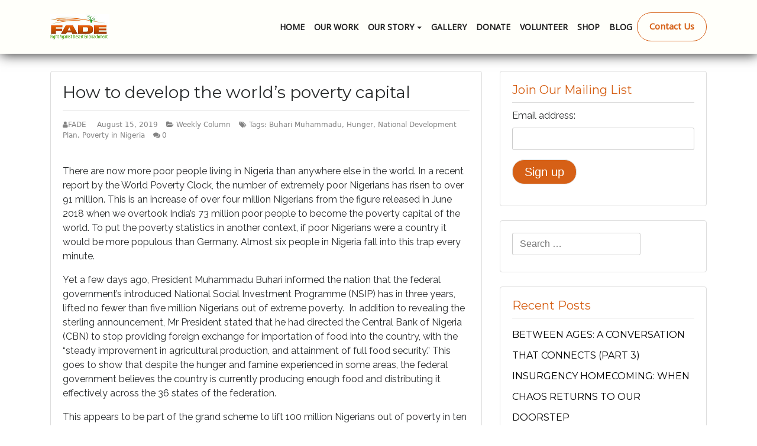

--- FILE ---
content_type: text/html; charset=UTF-8
request_url: https://fadeafrica.org/2019/08/how-to-develop-the-worlds-poverty-capital/
body_size: 15146
content:
<!doctype html>
<html lang="en-GB">
<head>
	<meta charset="UTF-8">
	<meta name="viewport" content="width=device-width, initial-scale=1">
	<meta http-equiv="x-ua-compatible" content="IE=edge" />
	<link rel="profile" href="http://gmpg.org/xfn/11">

	<meta name="description" content="Fight Against Desert Encroachment">

	<meta name="keywords" content=" ">

<!-- Animate CSS -->
<link href="https://fadeafrica.org/wp-content/themes/fadeafrica/assets/css/animate.css" rel="stylesheet">


 <!-- Bootstrap 4 -->
 <link href="https://fadeafrica.org/wp-content/themes/fadeafrica/assets/css/bootstrap.min.css" rel="stylesheet">
       <link href="https://fadeafrica.org/wp-content/themes/fadeafrica/assets/css/tether.min.css" rel="stylesheet">
       
      
  

  <!-- Font Awesome -->
 
  <link rel="stylesheet" href="https://fadeafrica.org/wp-content/themes/fadeafrica/assets/css/font-awesomer/css/font-awesome.min.css">


 <!-- <link rel="stylesheet" href="https://fadeafrica.org/wp-content/themes/fadeafrica/assets/css/font-awesome/fonts-here/css/font-awesome.min.css">
  <script defer src="https://use.fontawesome.com/releases/v5.0.8/js/all.js"></script> -->


		<!-- Google fonts -->
		
		<link href="https://fonts.googleapis.com/css?family=Libre+Franklin|Montserrat+Alternates:300,400|Poppins" rel="stylesheet">
		<link href="https://fonts.googleapis.com/css?family=Cabin|Montserrat|Muli" rel="stylesheet">
		<link href="https://fonts.googleapis.com/css?family=Noto+Sans" rel="stylesheet">
		<link href="https://fonts.googleapis.com/css?family=Quicksand" rel="stylesheet">
		<link href="https://fonts.googleapis.com/css?family=Raleway" rel="stylesheet">

		
       <!-- animate CSS -->
       <link href="https://cdnjs.cloudflare.com/ajax/libs/animate.css/3.5.2/animate.min.css" rel="stylesheet" media="all">
	<title>How to develop the world’s poverty capital &#8211; Fade Africa</title>
<meta name='robots' content='max-image-preview:large' />
<link rel='dns-prefetch' href='//platform-api.sharethis.com' />
<link rel='dns-prefetch' href='//secure.gravatar.com' />
<link rel='dns-prefetch' href='//stats.wp.com' />
<link rel='dns-prefetch' href='//v0.wordpress.com' />
<link rel="alternate" type="application/rss+xml" title="Fade Africa &raquo; Feed" href="https://fadeafrica.org/feed/" />
<link rel="alternate" type="application/rss+xml" title="Fade Africa &raquo; Comments Feed" href="https://fadeafrica.org/comments/feed/" />
<link rel="alternate" type="application/rss+xml" title="Fade Africa &raquo; How to develop the world’s poverty capital Comments Feed" href="https://fadeafrica.org/2019/08/how-to-develop-the-worlds-poverty-capital/feed/" />
<script type="text/javascript">
window._wpemojiSettings = {"baseUrl":"https:\/\/s.w.org\/images\/core\/emoji\/14.0.0\/72x72\/","ext":".png","svgUrl":"https:\/\/s.w.org\/images\/core\/emoji\/14.0.0\/svg\/","svgExt":".svg","source":{"concatemoji":"https:\/\/fadeafrica.org\/wp-includes\/js\/wp-emoji-release.min.js?ver=6.3.7"}};
/*! This file is auto-generated */
!function(i,n){var o,s,e;function c(e){try{var t={supportTests:e,timestamp:(new Date).valueOf()};sessionStorage.setItem(o,JSON.stringify(t))}catch(e){}}function p(e,t,n){e.clearRect(0,0,e.canvas.width,e.canvas.height),e.fillText(t,0,0);var t=new Uint32Array(e.getImageData(0,0,e.canvas.width,e.canvas.height).data),r=(e.clearRect(0,0,e.canvas.width,e.canvas.height),e.fillText(n,0,0),new Uint32Array(e.getImageData(0,0,e.canvas.width,e.canvas.height).data));return t.every(function(e,t){return e===r[t]})}function u(e,t,n){switch(t){case"flag":return n(e,"\ud83c\udff3\ufe0f\u200d\u26a7\ufe0f","\ud83c\udff3\ufe0f\u200b\u26a7\ufe0f")?!1:!n(e,"\ud83c\uddfa\ud83c\uddf3","\ud83c\uddfa\u200b\ud83c\uddf3")&&!n(e,"\ud83c\udff4\udb40\udc67\udb40\udc62\udb40\udc65\udb40\udc6e\udb40\udc67\udb40\udc7f","\ud83c\udff4\u200b\udb40\udc67\u200b\udb40\udc62\u200b\udb40\udc65\u200b\udb40\udc6e\u200b\udb40\udc67\u200b\udb40\udc7f");case"emoji":return!n(e,"\ud83e\udef1\ud83c\udffb\u200d\ud83e\udef2\ud83c\udfff","\ud83e\udef1\ud83c\udffb\u200b\ud83e\udef2\ud83c\udfff")}return!1}function f(e,t,n){var r="undefined"!=typeof WorkerGlobalScope&&self instanceof WorkerGlobalScope?new OffscreenCanvas(300,150):i.createElement("canvas"),a=r.getContext("2d",{willReadFrequently:!0}),o=(a.textBaseline="top",a.font="600 32px Arial",{});return e.forEach(function(e){o[e]=t(a,e,n)}),o}function t(e){var t=i.createElement("script");t.src=e,t.defer=!0,i.head.appendChild(t)}"undefined"!=typeof Promise&&(o="wpEmojiSettingsSupports",s=["flag","emoji"],n.supports={everything:!0,everythingExceptFlag:!0},e=new Promise(function(e){i.addEventListener("DOMContentLoaded",e,{once:!0})}),new Promise(function(t){var n=function(){try{var e=JSON.parse(sessionStorage.getItem(o));if("object"==typeof e&&"number"==typeof e.timestamp&&(new Date).valueOf()<e.timestamp+604800&&"object"==typeof e.supportTests)return e.supportTests}catch(e){}return null}();if(!n){if("undefined"!=typeof Worker&&"undefined"!=typeof OffscreenCanvas&&"undefined"!=typeof URL&&URL.createObjectURL&&"undefined"!=typeof Blob)try{var e="postMessage("+f.toString()+"("+[JSON.stringify(s),u.toString(),p.toString()].join(",")+"));",r=new Blob([e],{type:"text/javascript"}),a=new Worker(URL.createObjectURL(r),{name:"wpTestEmojiSupports"});return void(a.onmessage=function(e){c(n=e.data),a.terminate(),t(n)})}catch(e){}c(n=f(s,u,p))}t(n)}).then(function(e){for(var t in e)n.supports[t]=e[t],n.supports.everything=n.supports.everything&&n.supports[t],"flag"!==t&&(n.supports.everythingExceptFlag=n.supports.everythingExceptFlag&&n.supports[t]);n.supports.everythingExceptFlag=n.supports.everythingExceptFlag&&!n.supports.flag,n.DOMReady=!1,n.readyCallback=function(){n.DOMReady=!0}}).then(function(){return e}).then(function(){var e;n.supports.everything||(n.readyCallback(),(e=n.source||{}).concatemoji?t(e.concatemoji):e.wpemoji&&e.twemoji&&(t(e.twemoji),t(e.wpemoji)))}))}((window,document),window._wpemojiSettings);
</script>
<style type="text/css">
img.wp-smiley,
img.emoji {
	display: inline !important;
	border: none !important;
	box-shadow: none !important;
	height: 1em !important;
	width: 1em !important;
	margin: 0 0.07em !important;
	vertical-align: -0.1em !important;
	background: none !important;
	padding: 0 !important;
}
</style>
	<link rel='stylesheet' id='wp-block-library-css' href='https://fadeafrica.org/wp-includes/css/dist/block-library/style.min.css?ver=6.3.7' type='text/css' media='all' />
<style id='wp-block-library-inline-css' type='text/css'>
.has-text-align-justify{text-align:justify;}
</style>
<link rel='stylesheet' id='mediaelement-css' href='https://fadeafrica.org/wp-includes/js/mediaelement/mediaelementplayer-legacy.min.css?ver=4.2.17' type='text/css' media='all' />
<link rel='stylesheet' id='wp-mediaelement-css' href='https://fadeafrica.org/wp-includes/js/mediaelement/wp-mediaelement.min.css?ver=6.3.7' type='text/css' media='all' />
<style id='jetpack-sharing-buttons-style-inline-css' type='text/css'>
.jetpack-sharing-buttons__services-list{display:flex;flex-direction:row;flex-wrap:wrap;gap:0;list-style-type:none;margin:5px;padding:0}.jetpack-sharing-buttons__services-list.has-small-icon-size{font-size:12px}.jetpack-sharing-buttons__services-list.has-normal-icon-size{font-size:16px}.jetpack-sharing-buttons__services-list.has-large-icon-size{font-size:24px}.jetpack-sharing-buttons__services-list.has-huge-icon-size{font-size:36px}@media print{.jetpack-sharing-buttons__services-list{display:none!important}}.editor-styles-wrapper .wp-block-jetpack-sharing-buttons{gap:0;padding-inline-start:0}ul.jetpack-sharing-buttons__services-list.has-background{padding:1.25em 2.375em}
</style>
<style id='classic-theme-styles-inline-css' type='text/css'>
/*! This file is auto-generated */
.wp-block-button__link{color:#fff;background-color:#32373c;border-radius:9999px;box-shadow:none;text-decoration:none;padding:calc(.667em + 2px) calc(1.333em + 2px);font-size:1.125em}.wp-block-file__button{background:#32373c;color:#fff;text-decoration:none}
</style>
<style id='global-styles-inline-css' type='text/css'>
body{--wp--preset--color--black: #000000;--wp--preset--color--cyan-bluish-gray: #abb8c3;--wp--preset--color--white: #ffffff;--wp--preset--color--pale-pink: #f78da7;--wp--preset--color--vivid-red: #cf2e2e;--wp--preset--color--luminous-vivid-orange: #ff6900;--wp--preset--color--luminous-vivid-amber: #fcb900;--wp--preset--color--light-green-cyan: #7bdcb5;--wp--preset--color--vivid-green-cyan: #00d084;--wp--preset--color--pale-cyan-blue: #8ed1fc;--wp--preset--color--vivid-cyan-blue: #0693e3;--wp--preset--color--vivid-purple: #9b51e0;--wp--preset--gradient--vivid-cyan-blue-to-vivid-purple: linear-gradient(135deg,rgba(6,147,227,1) 0%,rgb(155,81,224) 100%);--wp--preset--gradient--light-green-cyan-to-vivid-green-cyan: linear-gradient(135deg,rgb(122,220,180) 0%,rgb(0,208,130) 100%);--wp--preset--gradient--luminous-vivid-amber-to-luminous-vivid-orange: linear-gradient(135deg,rgba(252,185,0,1) 0%,rgba(255,105,0,1) 100%);--wp--preset--gradient--luminous-vivid-orange-to-vivid-red: linear-gradient(135deg,rgba(255,105,0,1) 0%,rgb(207,46,46) 100%);--wp--preset--gradient--very-light-gray-to-cyan-bluish-gray: linear-gradient(135deg,rgb(238,238,238) 0%,rgb(169,184,195) 100%);--wp--preset--gradient--cool-to-warm-spectrum: linear-gradient(135deg,rgb(74,234,220) 0%,rgb(151,120,209) 20%,rgb(207,42,186) 40%,rgb(238,44,130) 60%,rgb(251,105,98) 80%,rgb(254,248,76) 100%);--wp--preset--gradient--blush-light-purple: linear-gradient(135deg,rgb(255,206,236) 0%,rgb(152,150,240) 100%);--wp--preset--gradient--blush-bordeaux: linear-gradient(135deg,rgb(254,205,165) 0%,rgb(254,45,45) 50%,rgb(107,0,62) 100%);--wp--preset--gradient--luminous-dusk: linear-gradient(135deg,rgb(255,203,112) 0%,rgb(199,81,192) 50%,rgb(65,88,208) 100%);--wp--preset--gradient--pale-ocean: linear-gradient(135deg,rgb(255,245,203) 0%,rgb(182,227,212) 50%,rgb(51,167,181) 100%);--wp--preset--gradient--electric-grass: linear-gradient(135deg,rgb(202,248,128) 0%,rgb(113,206,126) 100%);--wp--preset--gradient--midnight: linear-gradient(135deg,rgb(2,3,129) 0%,rgb(40,116,252) 100%);--wp--preset--font-size--small: 13px;--wp--preset--font-size--medium: 20px;--wp--preset--font-size--large: 36px;--wp--preset--font-size--x-large: 42px;--wp--preset--spacing--20: 0.44rem;--wp--preset--spacing--30: 0.67rem;--wp--preset--spacing--40: 1rem;--wp--preset--spacing--50: 1.5rem;--wp--preset--spacing--60: 2.25rem;--wp--preset--spacing--70: 3.38rem;--wp--preset--spacing--80: 5.06rem;--wp--preset--shadow--natural: 6px 6px 9px rgba(0, 0, 0, 0.2);--wp--preset--shadow--deep: 12px 12px 50px rgba(0, 0, 0, 0.4);--wp--preset--shadow--sharp: 6px 6px 0px rgba(0, 0, 0, 0.2);--wp--preset--shadow--outlined: 6px 6px 0px -3px rgba(255, 255, 255, 1), 6px 6px rgba(0, 0, 0, 1);--wp--preset--shadow--crisp: 6px 6px 0px rgba(0, 0, 0, 1);}:where(.is-layout-flex){gap: 0.5em;}:where(.is-layout-grid){gap: 0.5em;}body .is-layout-flow > .alignleft{float: left;margin-inline-start: 0;margin-inline-end: 2em;}body .is-layout-flow > .alignright{float: right;margin-inline-start: 2em;margin-inline-end: 0;}body .is-layout-flow > .aligncenter{margin-left: auto !important;margin-right: auto !important;}body .is-layout-constrained > .alignleft{float: left;margin-inline-start: 0;margin-inline-end: 2em;}body .is-layout-constrained > .alignright{float: right;margin-inline-start: 2em;margin-inline-end: 0;}body .is-layout-constrained > .aligncenter{margin-left: auto !important;margin-right: auto !important;}body .is-layout-constrained > :where(:not(.alignleft):not(.alignright):not(.alignfull)){max-width: var(--wp--style--global--content-size);margin-left: auto !important;margin-right: auto !important;}body .is-layout-constrained > .alignwide{max-width: var(--wp--style--global--wide-size);}body .is-layout-flex{display: flex;}body .is-layout-flex{flex-wrap: wrap;align-items: center;}body .is-layout-flex > *{margin: 0;}body .is-layout-grid{display: grid;}body .is-layout-grid > *{margin: 0;}:where(.wp-block-columns.is-layout-flex){gap: 2em;}:where(.wp-block-columns.is-layout-grid){gap: 2em;}:where(.wp-block-post-template.is-layout-flex){gap: 1.25em;}:where(.wp-block-post-template.is-layout-grid){gap: 1.25em;}.has-black-color{color: var(--wp--preset--color--black) !important;}.has-cyan-bluish-gray-color{color: var(--wp--preset--color--cyan-bluish-gray) !important;}.has-white-color{color: var(--wp--preset--color--white) !important;}.has-pale-pink-color{color: var(--wp--preset--color--pale-pink) !important;}.has-vivid-red-color{color: var(--wp--preset--color--vivid-red) !important;}.has-luminous-vivid-orange-color{color: var(--wp--preset--color--luminous-vivid-orange) !important;}.has-luminous-vivid-amber-color{color: var(--wp--preset--color--luminous-vivid-amber) !important;}.has-light-green-cyan-color{color: var(--wp--preset--color--light-green-cyan) !important;}.has-vivid-green-cyan-color{color: var(--wp--preset--color--vivid-green-cyan) !important;}.has-pale-cyan-blue-color{color: var(--wp--preset--color--pale-cyan-blue) !important;}.has-vivid-cyan-blue-color{color: var(--wp--preset--color--vivid-cyan-blue) !important;}.has-vivid-purple-color{color: var(--wp--preset--color--vivid-purple) !important;}.has-black-background-color{background-color: var(--wp--preset--color--black) !important;}.has-cyan-bluish-gray-background-color{background-color: var(--wp--preset--color--cyan-bluish-gray) !important;}.has-white-background-color{background-color: var(--wp--preset--color--white) !important;}.has-pale-pink-background-color{background-color: var(--wp--preset--color--pale-pink) !important;}.has-vivid-red-background-color{background-color: var(--wp--preset--color--vivid-red) !important;}.has-luminous-vivid-orange-background-color{background-color: var(--wp--preset--color--luminous-vivid-orange) !important;}.has-luminous-vivid-amber-background-color{background-color: var(--wp--preset--color--luminous-vivid-amber) !important;}.has-light-green-cyan-background-color{background-color: var(--wp--preset--color--light-green-cyan) !important;}.has-vivid-green-cyan-background-color{background-color: var(--wp--preset--color--vivid-green-cyan) !important;}.has-pale-cyan-blue-background-color{background-color: var(--wp--preset--color--pale-cyan-blue) !important;}.has-vivid-cyan-blue-background-color{background-color: var(--wp--preset--color--vivid-cyan-blue) !important;}.has-vivid-purple-background-color{background-color: var(--wp--preset--color--vivid-purple) !important;}.has-black-border-color{border-color: var(--wp--preset--color--black) !important;}.has-cyan-bluish-gray-border-color{border-color: var(--wp--preset--color--cyan-bluish-gray) !important;}.has-white-border-color{border-color: var(--wp--preset--color--white) !important;}.has-pale-pink-border-color{border-color: var(--wp--preset--color--pale-pink) !important;}.has-vivid-red-border-color{border-color: var(--wp--preset--color--vivid-red) !important;}.has-luminous-vivid-orange-border-color{border-color: var(--wp--preset--color--luminous-vivid-orange) !important;}.has-luminous-vivid-amber-border-color{border-color: var(--wp--preset--color--luminous-vivid-amber) !important;}.has-light-green-cyan-border-color{border-color: var(--wp--preset--color--light-green-cyan) !important;}.has-vivid-green-cyan-border-color{border-color: var(--wp--preset--color--vivid-green-cyan) !important;}.has-pale-cyan-blue-border-color{border-color: var(--wp--preset--color--pale-cyan-blue) !important;}.has-vivid-cyan-blue-border-color{border-color: var(--wp--preset--color--vivid-cyan-blue) !important;}.has-vivid-purple-border-color{border-color: var(--wp--preset--color--vivid-purple) !important;}.has-vivid-cyan-blue-to-vivid-purple-gradient-background{background: var(--wp--preset--gradient--vivid-cyan-blue-to-vivid-purple) !important;}.has-light-green-cyan-to-vivid-green-cyan-gradient-background{background: var(--wp--preset--gradient--light-green-cyan-to-vivid-green-cyan) !important;}.has-luminous-vivid-amber-to-luminous-vivid-orange-gradient-background{background: var(--wp--preset--gradient--luminous-vivid-amber-to-luminous-vivid-orange) !important;}.has-luminous-vivid-orange-to-vivid-red-gradient-background{background: var(--wp--preset--gradient--luminous-vivid-orange-to-vivid-red) !important;}.has-very-light-gray-to-cyan-bluish-gray-gradient-background{background: var(--wp--preset--gradient--very-light-gray-to-cyan-bluish-gray) !important;}.has-cool-to-warm-spectrum-gradient-background{background: var(--wp--preset--gradient--cool-to-warm-spectrum) !important;}.has-blush-light-purple-gradient-background{background: var(--wp--preset--gradient--blush-light-purple) !important;}.has-blush-bordeaux-gradient-background{background: var(--wp--preset--gradient--blush-bordeaux) !important;}.has-luminous-dusk-gradient-background{background: var(--wp--preset--gradient--luminous-dusk) !important;}.has-pale-ocean-gradient-background{background: var(--wp--preset--gradient--pale-ocean) !important;}.has-electric-grass-gradient-background{background: var(--wp--preset--gradient--electric-grass) !important;}.has-midnight-gradient-background{background: var(--wp--preset--gradient--midnight) !important;}.has-small-font-size{font-size: var(--wp--preset--font-size--small) !important;}.has-medium-font-size{font-size: var(--wp--preset--font-size--medium) !important;}.has-large-font-size{font-size: var(--wp--preset--font-size--large) !important;}.has-x-large-font-size{font-size: var(--wp--preset--font-size--x-large) !important;}
.wp-block-navigation a:where(:not(.wp-element-button)){color: inherit;}
:where(.wp-block-post-template.is-layout-flex){gap: 1.25em;}:where(.wp-block-post-template.is-layout-grid){gap: 1.25em;}
:where(.wp-block-columns.is-layout-flex){gap: 2em;}:where(.wp-block-columns.is-layout-grid){gap: 2em;}
.wp-block-pullquote{font-size: 1.5em;line-height: 1.6;}
</style>
<link rel='stylesheet' id='share-this-share-buttons-sticky-css' href='https://fadeafrica.org/wp-content/plugins/sharethis-share-buttons/css/mu-style.css?ver=1503365780' type='text/css' media='all' />
<link rel='stylesheet' id='fadeafrica-style-css' href='https://fadeafrica.org/wp-content/themes/fadeafrica/style.css?ver=6.3.7' type='text/css' media='all' />
<link rel='stylesheet' id='jetpack_css-css' href='https://fadeafrica.org/wp-content/plugins/jetpack/css/jetpack.css?ver=13.2.3' type='text/css' media='all' />
<script type='text/javascript' src='//platform-api.sharethis.com/js/sharethis.js?ver=2.2.0#property=6511e7f1f702ac001998f40a&#038;product=-buttons&#038;source=sharethis-share-buttons-wordpress' id='share-this-share-buttons-mu-js'></script>
<link rel="https://api.w.org/" href="https://fadeafrica.org/wp-json/" /><link rel="alternate" type="application/json" href="https://fadeafrica.org/wp-json/wp/v2/posts/819" /><link rel="EditURI" type="application/rsd+xml" title="RSD" href="https://fadeafrica.org/xmlrpc.php?rsd" />
<meta name="generator" content="WordPress 6.3.7" />
<link rel="canonical" href="https://fadeafrica.org/2019/08/how-to-develop-the-worlds-poverty-capital/" />
<link rel='shortlink' href='https://wp.me/p9QeHJ-dd' />
<link rel="alternate" type="application/json+oembed" href="https://fadeafrica.org/wp-json/oembed/1.0/embed?url=https%3A%2F%2Ffadeafrica.org%2F2019%2F08%2Fhow-to-develop-the-worlds-poverty-capital%2F" />
<link rel="alternate" type="text/xml+oembed" href="https://fadeafrica.org/wp-json/oembed/1.0/embed?url=https%3A%2F%2Ffadeafrica.org%2F2019%2F08%2Fhow-to-develop-the-worlds-poverty-capital%2F&#038;format=xml" />
	<style>img#wpstats{display:none}</style>
		<link rel="pingback" href="https://fadeafrica.org/xmlrpc.php">
<!-- Jetpack Open Graph Tags -->
<meta property="og:type" content="article" />
<meta property="og:title" content="How to develop the world’s poverty capital" />
<meta property="og:url" content="https://fadeafrica.org/2019/08/how-to-develop-the-worlds-poverty-capital/" />
<meta property="og:description" content="There are now more poor people living in Nigeria than anywhere else in the world. In a recent report by the World Poverty Clock, the number of extremely poor Nigerians has risen to over 91 million.…" />
<meta property="article:published_time" content="2019-08-15T15:16:04+00:00" />
<meta property="article:modified_time" content="2019-08-15T16:08:09+00:00" />
<meta property="og:site_name" content="Fade Africa" />
<meta property="og:image" content="https://fadeafrica.org/wp-content/uploads/2019/08/Hunger-1062x598.jpg" />
<meta property="og:image:width" content="1024" />
<meta property="og:image:height" content="577" />
<meta property="og:image:alt" content="" />
<meta property="og:locale" content="en_GB" />
<meta name="twitter:creator" content="@FADEafrica" />
<meta name="twitter:text:title" content="How to develop the world’s poverty capital" />
<meta name="twitter:image" content="https://fadeafrica.org/wp-content/uploads/2019/08/Hunger-1062x598.jpg?w=640" />
<meta name="twitter:card" content="summary_large_image" />

<!-- End Jetpack Open Graph Tags -->


	 <!-- HTML5 shim and Respond.js for IE8 support of HTML5 elements and media queries -->
       <!-- WARNING: Respond.js doesn't work if you view the page via file:// -->
       <!--[if lt IE 9]>
         <script src="https://oss.maxcdn.com/html5shiv/3.7.3/html5shiv.min.js"></script>
         <script src="https://oss.maxcdn.com/respond/1.4.2/respond.min.js"></script>
       <![endif]-->




</head>





<body class="post-template-default single single-post postid-819 single-format-standard">
<div id="page" class="site">
	<a class="skip-link screen-reader-text" href="#content">Skip to content</a>

	<header class="site-header">
                    
								   <!--  Navigation Section -->
								 
								   <nav id="nav" class="navbar-default fixed-top navbar-toggleable-md "  data-spy="affix" data-offset-top="400" >

								   <div class="container nav-container">
								   <a href="https://fadeafrica.org" class="navbar-brand"><img src="https://fadeafrica.org/wp-content/themes/fadeafrica/assets/img/logofade.png" alt="Fight Against Desert Encroachment (FADE)"></a>


								   <button class="navbar-toggler navbar-toggler-right collapsed" type="button" data-toggle="collapse" data-target="#navbarNav" aria-controls="navbarNav" aria-expanded="false" aria-label="Toggle navigation">
									   <span> </span>
									   <span> </span>
									   <span> </span>
									 </button>
								 
								   <div class="collapse navbar-collapse" id="navbarNav">
								   <ul class="nav ml-auto navbar-nav">
								   <ul id="menu-menu-1" class="navbar-nav mr-auto mt-2 mt-lg-0 "><li  id="menu-item-27" class="menu-item menu-item-type-post_type menu-item-object-page menu-item-home nav-item nav-item-27"><a href="https://fadeafrica.org/" class="nav-link">Home</a></li>
<li  id="menu-item-29" class="menu-item menu-item-type-post_type menu-item-object-page nav-item nav-item-29"><a href="https://fadeafrica.org/our-work/" class="nav-link">Our Work</a></li>
<li  id="menu-item-44" class="menu-item menu-item-type-custom menu-item-object-custom menu-item-has-children dropdown nav-item nav-item-44"><a href="http://#" class="nav-link dropdown-toggle" data-toggle="dropdown" aria-haspopup="true" aria-expanded="false">Our Story</a>
<ul class="dropdown-menu depth_0">
	<li  id="menu-item-43" class="menu-item menu-item-type-post_type menu-item-object-page nav-item nav-item-43"><a class="dropdown-item" href="https://fadeafrica.org/about-us/" class="nav-link">About Us</a></li>
	<li  id="menu-item-42" class="menu-item menu-item-type-post_type menu-item-object-page nav-item nav-item-42"><a class="dropdown-item" href="https://fadeafrica.org/our-portfolio/" class="nav-link">Our Portfolio</a></li>
	<li  id="menu-item-41" class="menu-item menu-item-type-post_type menu-item-object-page nav-item nav-item-41"><a class="dropdown-item" href="https://fadeafrica.org/the-problem/" class="nav-link">The Problem</a></li>
</ul>
</li>
<li  id="menu-item-26" class="menu-item menu-item-type-post_type menu-item-object-page nav-item nav-item-26"><a href="https://fadeafrica.org/gallery/" class="nav-link">Gallery</a></li>
<li  id="menu-item-25" class="menu-item menu-item-type-post_type menu-item-object-page nav-item nav-item-25"><a href="https://fadeafrica.org/donate/" class="nav-link">Donate</a></li>
<li  id="menu-item-30" class="menu-item menu-item-type-post_type menu-item-object-page nav-item nav-item-30"><a href="https://fadeafrica.org/volunteer/" class="nav-link">Volunteer</a></li>
<li  id="menu-item-400" class="menu-item menu-item-type-post_type menu-item-object-page nav-item nav-item-400"><a href="https://fadeafrica.org/shop/" class="nav-link">Shop</a></li>
<li  id="menu-item-289" class="menu-item menu-item-type-post_type menu-item-object-page current_page_parent nav-item nav-item-289"><a href="https://fadeafrica.org/blog/" class="nav-link">Blog</a></li>
</ul>								
								
								<a href="https://fadeafrica.org/contact"  class="contact-button btn btn-info" role=button >Contact Us</a>
</div>




								  </ul>
								 </div>
								 </div>
							 </nav>
								  

							 <!--  Navigation End -->

							
            </header>
<div class="container">

    <div class="row" id="primary" >

			<main id="content" class="col-sm-8">
			
<article id="post-819" class="post-819 post type-post status-publish format-standard has-post-thumbnail hentry category-weekly-column tag-buhari-muhammadu tag-hunger tag-national-development-plan tag-poverty-in-nigeria">
	<header class="entry-header">
		<h3 class="entry-title">How to develop the world’s poverty capital</h3>			
			<div class="post-detail">
                                                                            <i class="fa fa-user"></i>FADE                                                                            <i class="fa fa-watch"></i> <time>August 15, 2019</time>
                                                                            <i class="fa fa-folder-open"></i> <a href="https://fadeafrica.org/category/weekly-column/" rel="category tag">Weekly Column</a>																			<i class="fa fa-tags"></i> Tags: <a href="https://fadeafrica.org/tag/buhari-muhammadu/" rel="tag">Buhari Muhammadu</a>, <a href="https://fadeafrica.org/tag/hunger/" rel="tag">Hunger</a>, <a href="https://fadeafrica.org/tag/national-development-plan/" rel="tag">National Development Plan</a>, <a href="https://fadeafrica.org/tag/poverty-in-nigeria/" rel="tag">Poverty in Nigeria</a>																		    <a href="https://fadeafrica.org/2019/08/how-to-develop-the-worlds-poverty-capital/#respond"><i class = "fa fa-comments" style="padding-left: 10px; letter-spacing: 3px;"></i>0 </a>	
                                                                            
																			                                                                        </div> <!-- post-detail -->
                                                

			</header><!-- .entry-header -->
																	
                                                
                                                                    <div class="post-body">
                                                
                                                <div style="margin-top: 0px; margin-bottom: 0px;" class="sharethis-inline-share-buttons" ></div><p>There are now more poor people living in Nigeria than anywhere else in the world. In a recent report by the World Poverty Clock, the number of extremely poor Nigerians has risen to over 91 million. This is an increase of over four million Nigerians from the figure released in June 2018 when we overtook India’s 73 million poor people to become the poverty capital of the world. To put the poverty statistics in another context, if poor Nigerians were a country it would be more populous than Germany. Almost six people in Nigeria fall into this trap every minute.</p>
<p>Yet a few days ago, President Muhammadu Buhari informed the nation that the federal government’s introduced National Social Investment Programme (NSIP) has in three years, lifted no fewer than five million Nigerians out of extreme poverty.  In addition to revealing the sterling announcement, Mr President stated that he had directed the Central Bank of Nigeria (CBN) to stop providing foreign exchange for importation of food into the country, with the &#8220;steady improvement in agricultural production, and attainment of full food security.&#8221; This goes to show that despite the hunger and famine experienced in some areas, the federal government believes the country is currently producing enough food and distributing it effectively across the 36 states of the federation.</p>
<p>This appears to be part of the grand scheme to lift 100 million Nigerians out of poverty in ten years as promised in the president’s speech on Democracy day, June 12. To do so, the president would need to elevate the status of a total of 10 million Nigerians every year and about 40 million by the end of his current tenure of four years. However, if about four million Nigerians have become poorer in just a year, I fear the government is simply like a rat running in circles trying to bite its tail. No solution can come out of that. Therefore I have some questions for Mr President. The first is one I mentioned in a previous article entitled &#8211; The haves and the haves not. The question is simple; ‘Can the government be so kind as to publish a plan of action to show how they intend to fulfil their promise so that everyone can contribute?’ Experience tells me that in most cases, new administrations do not continue the works of the previous, no matter how good and important they are to our development.</p>
<p>In the past, stories of National Development Plan dominated the headlines, especially in the early seventies. This started with the first Republic Development Plan launched in 1962 with a six-year plan and followed the dispensation of a second in the era of General Yakubu Gown as the then Head of the Government in 1966 – 1975. His administration oversaw a second and a third development plan that saw the completion of many projects like the cement works in Calabar, Ukpilla, Shagamu and more; the pulp and paper projects at Jebba, Calabar and Iwopin; the four commercial vehicle assembly plants; two Iron and Steel plants; and three steel rolling mills. The transport sector also witnessed some improvements as roads were built or rehabilitated, new airports were constructed and new seas ports were developed in Lagos, Warri, Calabar and Port Harcourt. This continued with a fourth development plan during the period of Shehu Shagari in the eighties but ceased after the Military came into power and from then on, we became accustomed to tenure projects that yield no real lasting and long term development. The four periods of the National Development Plan are probably the only real example this country has of any continuity in government over the six decades of its independent existence.</p>
<p>This is evident in the decay and neglect of many of the infrastructures that were built in the seventies and eighties. The paper mills are no more, the assembly plants barely function – if at all- and the whole country’s sea import and export transactions can only be serviced with one state ports presently being operated. What happened to the three other ports we once had?</p>
<p>Undoubtedly, the President and his team have their work cut out for them if they hope to achieve their lofty dreams. They can begin with redeveloping the seaports in Port Harcourt, Warri and Calabar. The country loses a lot of money for refusing to expand in this area. The ports in Apapa and Tincan are highly inadequate and can no longer cope; something that has become plain for everybody to see. The newly redeveloped ports can be concessional because ports development is a very profitable enterprise.</p>
<p>We also had oil pipelines built in the eighties that would reduce the strain of trailers travelling long distances to demand and supply oil. These pipes ran from the south to the north and other key locations. This should be revisited as the pipes still exist. There is no reason for trailers carrying PMS to travel from one end of the nation to the other.  Another area that needs to be addressed without fail and with great urgency is the aspect of peace and security. No true economic development can take place in a nation ridden with violence and unchecked crime. This will only further create a wider divide between those who can afford to buy protection and those who can’t. We need to bear in mind that the hallmark of a successful nation is one that offers protection to all &#8211; the Good, the bad, the rich and the poor.</p>
<p>While we wait for the president’s plan, permit me to highlight some other areas where millions of jobs can be generated. One that is very dear to me is creating a Trans Sahara highway. This cannot be done by just one nation but needs the collective involvement of the frontline nations, that is, countries bordering the desert in Africa. The Trans-Saharan highway &#8211; a transnational highway project &#8211; will pave, improve and ease border formalities on an existing trade route across the Desert. It runs between North Africa bordered by the Mediterranean Sea in the north and West Africa bordered by the Atlantic Ocean in the south; from Algiers in Algeria to Lagos in Nigeria. Although the project has not taken off as planned, the potential was enormous. By developing a proper road network in the desert, will open up the desert to enable the easy movement of goods, trade and services across the continent. It will create employment, education and industry for millions of Africans that border the Sahara through many countries. It will also green a good part of the Sahara and provide grazing fields for the development of animal husbandry.</p>
<p>The greening will stop the encroachment especially if done right with the necessary land reclamation techniques employed. An obvious benefit is the recovery of lands that have been encroached upon by the untamed desert for agricultural and grazing purposes. This will also help boost countries’ economies as farmers that may have migrated due to loss of the fertile lands will return with hopes of experiencing higher yields. Inevitably, the threat to food security will be minimized and poverty will be reduced.</p>
<p>Another area that needs to be considered is the arts and culture industry of Nigeria. The country’s art used to be one of the best in the world. It attracted millions of tourists each year with its numerous festivities. There was a campaign to showcase the art and culture of Nigeria to the whole world. The art of Nigeria then known as Nigeria art two thousand curated by the national museum of art and monument and went on a world tour for two years in the form of an exhibition of our work. The exhibition was very well received globally.</p>
<p>It showcased Nigeria to the world and Nigerian art as one of the best. It also told the rest of the world that civilization in Nigeria started thousands of years ago. This realization was followed by Festac &#8217;77 that brought the whole of the black world to Nigeria. There were festivals in every part of the country before the national one in Ibadan. For two years leading on to Festac, millions of Nigeria were very happy and united because there were so much for us to celebrate and there were so much that united us. Festac ’77 is a good example of how well the nation can galvanize itself to action for a common good.</p>
<p>The same can be said for sports development. Some sports that Nigeria once played and dominated in have become big businesses all over the world and taken people out of poverty. Today, there is the cricket world cup that attracts millions in revenue to countries that started playing the sport long after Nigeria. Nigeria had a world-class cricket ground that has been turned into an event centre.  Horse racing has also grown in many countries and created jobs for a lot of people. Football is high up on the list of profitable sports and although we participate fully, we still haven’t maximized the immense opportunities in it. In the city of London, smaller in population size and land area, there are over a dozen football stadium with an average of 50,000 capacities full every week and injecting millions of pounds into the economy while employing millions of its residents.</p>
<p>So, Mr President, you will do this country a lot of good if you take some of these issues into consideration. They will complement the infrastructure, agriculture, education and health development making it easier to reach your 100 million out of poverty in ten years project. Your roadmap must be published like it is done in most countries so that the public can contribute because of the size of the project that will change the country for good and have your name written in gold.</p>
                                                
                                                
                                                
                                                                    </div> <!-- post-excerpt -->

	

	
</article><!-- #post-819 -->

	<nav class="navigation post-navigation" aria-label="Posts">
		<h2 class="screen-reader-text">Post navigation</h2>
		<div class="nav-links"><div class="nav-previous"><a href="https://fadeafrica.org/2019/08/debtors-or-thieves/" rel="prev">Debtors! Or thieves?</a></div><div class="nav-next"><a href="https://fadeafrica.org/2019/08/a-hungry-man-is-an-angry-man/" rel="next">A hungry man is an angry man</a></div></div>
	</nav>
<div id="comments" class="comments-area">

<div class="comments-wrap">
		<div id="respond" class="comment-respond">
		<h3 id="reply-title" class="comment-reply-title">Leave a Reply <small><a rel="nofollow" id="cancel-comment-reply-link" href="/2019/08/how-to-develop-the-worlds-poverty-capital/#respond" style="display:none;">Cancel reply</a></small></h3><form action="https://fadeafrica.org/wp-comments-post.php" method="post" id="commentform" class="comment-form" novalidate><p class="comment-notes"><span id="email-notes">Your email address will not be published.</span> <span class="required-field-message">Required fields are marked <span class="required">*</span></span></p><p class="comment-form-comment"><label for="comment">Comment <span class="required">*</span></label> <textarea id="comment" name="comment" cols="45" rows="8" maxlength="65525" required></textarea></p><p class="comment-form-author"><label for="author">Name <span class="required">*</span></label> <input id="author" name="author" type="text" value="" size="30" maxlength="245" autocomplete="name" required /></p>
<p class="comment-form-email"><label for="email">Email <span class="required">*</span></label> <input id="email" name="email" type="email" value="" size="30" maxlength="100" aria-describedby="email-notes" autocomplete="email" required /></p>
<p class="comment-form-url"><label for="url">Website</label> <input id="url" name="url" type="url" value="" size="30" maxlength="200" autocomplete="url" /></p>
<p class="comment-form-cookies-consent"><input id="wp-comment-cookies-consent" name="wp-comment-cookies-consent" type="checkbox" value="yes" /> <label for="wp-comment-cookies-consent">Save my name, email, and website in this browser for the next time I comment.</label></p>
<p class="comment-subscription-form"><input type="checkbox" name="subscribe_comments" id="subscribe_comments" value="subscribe" style="width: auto; -moz-appearance: checkbox; -webkit-appearance: checkbox;" /> <label class="subscribe-label" id="subscribe-label" for="subscribe_comments">Notify me of follow-up comments by email.</label></p><p class="comment-subscription-form"><input type="checkbox" name="subscribe_blog" id="subscribe_blog" value="subscribe" style="width: auto; -moz-appearance: checkbox; -webkit-appearance: checkbox;" /> <label class="subscribe-label" id="subscribe-blog-label" for="subscribe_blog">Notify me of new posts by email.</label></p><p class="form-submit"><input name="submit" type="submit" id="submit" class="submit" value="Post Comment" /> <input type='hidden' name='comment_post_ID' value='819' id='comment_post_ID' />
<input type='hidden' name='comment_parent' id='comment_parent' value='0' />
</p><p style="display: none !important;" class="akismet-fields-container" data-prefix="ak_"><label>&#916;<textarea name="ak_hp_textarea" cols="45" rows="8" maxlength="100"></textarea></label><input type="hidden" id="ak_js_1" name="ak_js" value="78"/><script>document.getElementById( "ak_js_1" ).setAttribute( "value", ( new Date() ).getTime() );</script></p></form>	</div><!-- #respond -->
		</div> <!-- comments-wrap -->

</div><!-- #comments -->

		</main><!-- #content -->

		<aside class = "col-sm-4">
		
<aside id="secondary" class="widget-area">
	<section id="mc4wp_form_widget-3" class="widget widget_mc4wp_form_widget"><h4 class="widget-title">Join Our Mailing List</h4><script>(function() {
	window.mc4wp = window.mc4wp || {
		listeners: [],
		forms: {
			on: function(evt, cb) {
				window.mc4wp.listeners.push(
					{
						event   : evt,
						callback: cb
					}
				);
			}
		}
	}
})();
</script><!-- Mailchimp for WordPress v4.9.11 - https://wordpress.org/plugins/mailchimp-for-wp/ --><form id="mc4wp-form-1" class="mc4wp-form mc4wp-form-259" method="post" data-id="259" data-name="Subscribe" ><div class="mc4wp-form-fields"><p>
	<label>Email address: </label>
	<input type="email" name="EMAIL" required />
</p>

<p>
	<input type="submit" value="Sign up" />
</p></div><label style="display: none !important;">Leave this field empty if you're human: <input type="text" name="_mc4wp_honeypot" value="" tabindex="-1" autocomplete="off" /></label><input type="hidden" name="_mc4wp_timestamp" value="1768263146" /><input type="hidden" name="_mc4wp_form_id" value="259" /><input type="hidden" name="_mc4wp_form_element_id" value="mc4wp-form-1" /><div class="mc4wp-response"></div></form><!-- / Mailchimp for WordPress Plugin --></section><section id="search-2" class="widget widget_search"><form role="search" method="get" class="search-form" action="https://fadeafrica.org/">
				<label>
					<span class="screen-reader-text">Search for:</span>
					<input type="search" class="search-field" placeholder="Search &hellip;" value="" name="s" />
				</label>
				<input type="submit" class="search-submit" value="Search" />
			</form></section>
		<section id="recent-posts-2" class="widget widget_recent_entries">
		<h4 class="widget-title">Recent Posts</h4>
		<ul>
											<li>
					<a href="https://fadeafrica.org/2025/12/between-ages-a-conversation-that-connects-part-3/">BETWEEN AGES: A CONVERSATION THAT CONNECTS (PART 3)</a>
									</li>
											<li>
					<a href="https://fadeafrica.org/2025/12/insurgency-homecoming-when-chaos-returns-to-our-doorstep/">INSURGENCY HOMECOMING: WHEN CHAOS RETURNS TO OUR DOORSTEP</a>
									</li>
											<li>
					<a href="https://fadeafrica.org/2025/11/between-ages-a-conversation-that-connects-part-1/">BETWEEN AGES: A CONVERSATION THAT CONNECTS (PART 1)</a>
									</li>
											<li>
					<a href="https://fadeafrica.org/2025/11/before-we-forget-the-power-of-nature-part-1/">BEFORE WE FORGET THE POWER OF NATURE (PART 1)</a>
									</li>
											<li>
					<a href="https://fadeafrica.org/2025/10/dont-cry-for-me-nigeria-part-3/">DON’T CRY FOR ME NIGERIA (PART 3)</a>
									</li>
					</ul>

		</section><section id="archives-2" class="widget widget_archive"><h4 class="widget-title">Archives</h4>
			<ul>
					<li><a href='https://fadeafrica.org/2025/12/'>December 2025</a></li>
	<li><a href='https://fadeafrica.org/2025/11/'>November 2025</a></li>
	<li><a href='https://fadeafrica.org/2025/10/'>October 2025</a></li>
	<li><a href='https://fadeafrica.org/2025/08/'>August 2025</a></li>
	<li><a href='https://fadeafrica.org/2025/07/'>July 2025</a></li>
	<li><a href='https://fadeafrica.org/2025/06/'>June 2025</a></li>
	<li><a href='https://fadeafrica.org/2025/05/'>May 2025</a></li>
	<li><a href='https://fadeafrica.org/2025/04/'>April 2025</a></li>
	<li><a href='https://fadeafrica.org/2025/03/'>March 2025</a></li>
	<li><a href='https://fadeafrica.org/2025/01/'>January 2025</a></li>
	<li><a href='https://fadeafrica.org/2024/12/'>December 2024</a></li>
	<li><a href='https://fadeafrica.org/2024/11/'>November 2024</a></li>
	<li><a href='https://fadeafrica.org/2024/10/'>October 2024</a></li>
	<li><a href='https://fadeafrica.org/2024/08/'>August 2024</a></li>
	<li><a href='https://fadeafrica.org/2024/07/'>July 2024</a></li>
	<li><a href='https://fadeafrica.org/2024/06/'>June 2024</a></li>
	<li><a href='https://fadeafrica.org/2024/05/'>May 2024</a></li>
	<li><a href='https://fadeafrica.org/2024/04/'>April 2024</a></li>
	<li><a href='https://fadeafrica.org/2024/03/'>March 2024</a></li>
	<li><a href='https://fadeafrica.org/2024/02/'>February 2024</a></li>
	<li><a href='https://fadeafrica.org/2024/01/'>January 2024</a></li>
	<li><a href='https://fadeafrica.org/2023/10/'>October 2023</a></li>
	<li><a href='https://fadeafrica.org/2023/09/'>September 2023</a></li>
	<li><a href='https://fadeafrica.org/2023/04/'>April 2023</a></li>
	<li><a href='https://fadeafrica.org/2023/03/'>March 2023</a></li>
	<li><a href='https://fadeafrica.org/2023/02/'>February 2023</a></li>
	<li><a href='https://fadeafrica.org/2023/01/'>January 2023</a></li>
	<li><a href='https://fadeafrica.org/2022/12/'>December 2022</a></li>
	<li><a href='https://fadeafrica.org/2022/11/'>November 2022</a></li>
	<li><a href='https://fadeafrica.org/2022/10/'>October 2022</a></li>
	<li><a href='https://fadeafrica.org/2022/09/'>September 2022</a></li>
	<li><a href='https://fadeafrica.org/2022/08/'>August 2022</a></li>
	<li><a href='https://fadeafrica.org/2022/07/'>July 2022</a></li>
	<li><a href='https://fadeafrica.org/2022/06/'>June 2022</a></li>
	<li><a href='https://fadeafrica.org/2022/05/'>May 2022</a></li>
	<li><a href='https://fadeafrica.org/2022/04/'>April 2022</a></li>
	<li><a href='https://fadeafrica.org/2022/03/'>March 2022</a></li>
	<li><a href='https://fadeafrica.org/2022/02/'>February 2022</a></li>
	<li><a href='https://fadeafrica.org/2022/01/'>January 2022</a></li>
	<li><a href='https://fadeafrica.org/2021/12/'>December 2021</a></li>
	<li><a href='https://fadeafrica.org/2021/11/'>November 2021</a></li>
	<li><a href='https://fadeafrica.org/2021/10/'>October 2021</a></li>
	<li><a href='https://fadeafrica.org/2021/09/'>September 2021</a></li>
	<li><a href='https://fadeafrica.org/2021/08/'>August 2021</a></li>
	<li><a href='https://fadeafrica.org/2021/07/'>July 2021</a></li>
	<li><a href='https://fadeafrica.org/2021/06/'>June 2021</a></li>
	<li><a href='https://fadeafrica.org/2021/05/'>May 2021</a></li>
	<li><a href='https://fadeafrica.org/2021/04/'>April 2021</a></li>
	<li><a href='https://fadeafrica.org/2021/03/'>March 2021</a></li>
	<li><a href='https://fadeafrica.org/2021/02/'>February 2021</a></li>
	<li><a href='https://fadeafrica.org/2021/01/'>January 2021</a></li>
	<li><a href='https://fadeafrica.org/2020/12/'>December 2020</a></li>
	<li><a href='https://fadeafrica.org/2020/11/'>November 2020</a></li>
	<li><a href='https://fadeafrica.org/2020/10/'>October 2020</a></li>
	<li><a href='https://fadeafrica.org/2020/09/'>September 2020</a></li>
	<li><a href='https://fadeafrica.org/2020/08/'>August 2020</a></li>
	<li><a href='https://fadeafrica.org/2020/07/'>July 2020</a></li>
	<li><a href='https://fadeafrica.org/2020/06/'>June 2020</a></li>
	<li><a href='https://fadeafrica.org/2020/05/'>May 2020</a></li>
	<li><a href='https://fadeafrica.org/2020/04/'>April 2020</a></li>
	<li><a href='https://fadeafrica.org/2020/03/'>March 2020</a></li>
	<li><a href='https://fadeafrica.org/2020/02/'>February 2020</a></li>
	<li><a href='https://fadeafrica.org/2020/01/'>January 2020</a></li>
	<li><a href='https://fadeafrica.org/2019/12/'>December 2019</a></li>
	<li><a href='https://fadeafrica.org/2019/11/'>November 2019</a></li>
	<li><a href='https://fadeafrica.org/2019/10/'>October 2019</a></li>
	<li><a href='https://fadeafrica.org/2019/09/'>September 2019</a></li>
	<li><a href='https://fadeafrica.org/2019/08/'>August 2019</a></li>
	<li><a href='https://fadeafrica.org/2019/07/'>July 2019</a></li>
	<li><a href='https://fadeafrica.org/2019/06/'>June 2019</a></li>
	<li><a href='https://fadeafrica.org/2019/05/'>May 2019</a></li>
	<li><a href='https://fadeafrica.org/2019/04/'>April 2019</a></li>
	<li><a href='https://fadeafrica.org/2019/03/'>March 2019</a></li>
	<li><a href='https://fadeafrica.org/2019/02/'>February 2019</a></li>
	<li><a href='https://fadeafrica.org/2019/01/'>January 2019</a></li>
	<li><a href='https://fadeafrica.org/2018/12/'>December 2018</a></li>
	<li><a href='https://fadeafrica.org/2018/11/'>November 2018</a></li>
	<li><a href='https://fadeafrica.org/2018/10/'>October 2018</a></li>
	<li><a href='https://fadeafrica.org/2018/09/'>September 2018</a></li>
	<li><a href='https://fadeafrica.org/2018/08/'>August 2018</a></li>
	<li><a href='https://fadeafrica.org/2018/07/'>July 2018</a></li>
	<li><a href='https://fadeafrica.org/2018/06/'>June 2018</a></li>
	<li><a href='https://fadeafrica.org/2018/05/'>May 2018</a></li>
	<li><a href='https://fadeafrica.org/2018/04/'>April 2018</a></li>
	<li><a href='https://fadeafrica.org/2018/03/'>March 2018</a></li>
			</ul>

			</section><section id="categories-2" class="widget widget_categories"><h4 class="widget-title">Categories</h4>
			<ul>
					<li class="cat-item cat-item-34"><a href="https://fadeafrica.org/category/environmental-articles/">Environmental Articles</a>
</li>
	<li class="cat-item cat-item-56"><a href="https://fadeafrica.org/category/fade-events/">FADE Events</a>
</li>
	<li class="cat-item cat-item-23"><a href="https://fadeafrica.org/category/fade-videos/">FADE Videos</a>
</li>
	<li class="cat-item cat-item-703"><a href="https://fadeafrica.org/category/letters-from-dr-jibunoh/">Letters from Dr Jibunoh</a>
</li>
	<li class="cat-item cat-item-502"><a href="https://fadeafrica.org/category/letters-from-dr-newton-jibunov/">Letters From Dr Newton Jibunov</a>
</li>
	<li class="cat-item cat-item-1"><a href="https://fadeafrica.org/category/uncategorized/">Uncategorized</a>
</li>
	<li class="cat-item cat-item-3"><a href="https://fadeafrica.org/category/weekly-column/">Weekly Column</a>
</li>
			</ul>

			</section></aside><!-- #secondary -->
	</aside> <!-- aside -->
	</div><!-- #primary -->
	</div> <!-- container -->


	

<script>(function() {function maybePrefixUrlField () {
  const value = this.value.trim()
  if (value !== '' && value.indexOf('http') !== 0) {
    this.value = 'http://' + value
  }
}

const urlFields = document.querySelectorAll('.mc4wp-form input[type="url"]')
for (let j = 0; j < urlFields.length; j++) {
  urlFields[j].addEventListener('blur', maybePrefixUrlField)
}
})();</script><script type='text/javascript' src='https://fadeafrica.org/wp-content/themes/fadeafrica/js/navigation.js?ver=20151215' id='fadeafrica-navigation-js'></script>
<script type='text/javascript' src='https://fadeafrica.org/wp-content/themes/fadeafrica/js/skip-link-focus-fix.js?ver=20151215' id='fadeafrica-skip-link-focus-fix-js'></script>
<script type='text/javascript' src='https://fadeafrica.org/wp-includes/js/comment-reply.min.js?ver=6.3.7' id='comment-reply-js'></script>
<script type='text/javascript' src='https://stats.wp.com/e-202603.js' id='jetpack-stats-js' data-wp-strategy='defer'></script>
<script id="jetpack-stats-js-after" type="text/javascript">
_stq = window._stq || [];
_stq.push([ "view", JSON.parse("{\"v\":\"ext\",\"blog\":\"145436607\",\"post\":\"819\",\"tz\":\"1\",\"srv\":\"fadeafrica.org\",\"j\":\"1:13.2.3\"}") ]);
_stq.push([ "clickTrackerInit", "145436607", "819" ]);
</script>
<script type='text/javascript' defer src='https://fadeafrica.org/wp-content/plugins/mailchimp-for-wp/assets/js/forms.js?ver=4.9.11' id='mc4wp-forms-api-js'></script>

<script>(function() {function maybePrefixUrlField () {
  const value = this.value.trim()
  if (value !== '' && value.indexOf('http') !== 0) {
    this.value = 'http://' + value
  }
}

const urlFields = document.querySelectorAll('.mc4wp-form input[type="url"]')
for (let j = 0; j < urlFields.length; j++) {
  urlFields[j].addEventListener('blur', maybePrefixUrlField)
}
})();</script>
 <!-- FOOTER SECTION -->
        
 <footer class="footer">
 


           

           <div class="footer-sign-up">
<div class="container">
           <div class="row">

           <div class="mail-info col-md-6">
            <h3>Join our Mailing List</h3>
           </div>
           <div class="mail-button col-md-6">
           <a href=""  class="sign-up-button btn btn-info btn-lg" role=button  data-toggle="modal" data-target="#fadeModal" >Subscribe</a>

           </div>

           </div> <!-- sign-up-row -->
</div>
           </div> <!-- footer sign-up -->
<div class="footer-content container">
           <div class="footer-info-panel">
            
            <div class="row">

            <div class="footer-fade col-md-3">
<div class="fade-footer-logo">
   <a href="" ><img src="https://fadeafrica.org/wp-content/themes/fadeafrica/assets/img/logofade.png" alt="Fight Against Desert Encroachment (FADE)"></a>
  </div> 
  <p>
       FADE is an international organization and we are committed to the prevention and control of environmental degradation.
   </p>


            </div> <!-- footer-fade -->

            <div class="footer-story col-md-3">
                
                <ul>
                <li><h5>OUR STORY</h5></li>
                    <li><a href="https://fadeafrica.org/about-us">About Us</a></li>
                    <li><a href="https://fadeafrica.org/our-portfolio">Our Portfolio</a></li>
                    <li><a href="https://fadeafrica.org/the-problem">The Problem</a></li>
                </ul>
            
            </div> <!-- footer-story -->

            <div class="footer-link col-md-3">
            
                <ul>
                  <li><h5>LINKS</h5></li>
                    <li><a href="https://fadeafrica.org/our-work">Our Work</a></li>
                    <li><a href="https://fadeafrica.org/gallery">Gallery</a></li>
                    <li><a href="https://fadeafrica.org/blog">Blog</a></li>
                </ul>

            </div> <!-- footer-link -->

            <div class="footer-help col-md-3">

            
                <ul>
                  <li><h5>HELP OUT</h5></li>
                    <li><a href="https://fadeafrica.org/donate">Donate</a></li>
                    <li><a href="https://fadeafrica.org/volunteer">Volunteer</a></li>
                    <li><a href="https://fadeafrica.org/contact">Contact Us</a></li>
                </ul>

            </div> <!-- footer-help -->

            </div> <!-- footer-info-panel row -->

           </div> <!-- footer-info-panel -->

         
              
           </div> <!-- footer-content -->

           <div class="footer-credit">
<h6 class="text-center">Made with <i class="fa fa-heart" style="color:red;" aria-hidden="true"></i> by <a href="https://house16.co">House16</a></h6>

           </div> <!-- footer-credit -->
       </footer>

       <!-- Modal -->
<div class="modal fade" id="fadeModal" tabindex="-1" role="dialog" aria-labelledby="fadeModalLabel" aria-hidden="true">
  <div class="modal-dialog" role="document">
    <div class="modal-content">
      <div class="modal-header">
        <h5 class="modal-title" id="exampleModalLabel">Thank you for subscribing!</h5>
        <button type="button" class="close" data-dismiss="modal" aria-label="Close">
          <span aria-hidden="true">&times;</span>
        </button>
      </div>
      <div class="modal-body">
        <p>Please enter your email address to receive newsletters and exciting update from the FADE team.</p>

        <div class="modal-form">
        <script>(function() {
	window.mc4wp = window.mc4wp || {
		listeners: [],
		forms: {
			on: function(evt, cb) {
				window.mc4wp.listeners.push(
					{
						event   : evt,
						callback: cb
					}
				);
			}
		}
	}
})();
</script><!-- Mailchimp for WordPress v4.9.11 - https://wordpress.org/plugins/mailchimp-for-wp/ --><form id="mc4wp-form-2" class="mc4wp-form mc4wp-form-259" method="post" data-id="259" data-name="Subscribe" ><div class="mc4wp-form-fields"><p>
	<label>Email address: </label>
	<input type="email" name="EMAIL" required />
</p>

<p>
	<input type="submit" value="Sign up" />
</p></div><label style="display: none !important;">Leave this field empty if you're human: <input type="text" name="_mc4wp_honeypot" value="" tabindex="-1" autocomplete="off" /></label><input type="hidden" name="_mc4wp_timestamp" value="1768263146" /><input type="hidden" name="_mc4wp_form_id" value="259" /><input type="hidden" name="_mc4wp_form_element_id" value="mc4wp-form-2" /><div class="mc4wp-response"></div></form><!-- / Mailchimp for WordPress Plugin -->        </div>
      </div>
   
    </div>
  </div>
</div>
	
       <script src="https://code.jquery.com/jquery-3.2.1.slim.min.js" integrity="sha384-KJ3o2DKtIkvYIK3UENzmM7KCkRr/rE9/Qpg6aAZGJwFDMVNA/GpGFF93hXpG5KkN" crossorigin="anonymous"></script>
	   
<script src="https://fadeafrica.org/wp-content/themes/fadeafrica/assets/js/main.js"></script>
<script src="https://fadeafrica.org/wp-content/themes/fadeafrica/assets/js/bootstrap.min.js"></script>
    <script src="https://fadeafrica.org/wp-content/themes/fadeafrica/assets/js/tether.min.js"></script>

    <script src="https://cdnjs.cloudflare.com/ajax/libs/popper.js/1.11.0/umd/popper.min.js" integrity="sha384-b/U6ypiBEHpOf/4+1nzFpr53nxSS+GLCkfwBdFNTxtclqqenISfwAzpKaMNFNmj4" crossorigin="anonymous"></script>
    <script src="https://code.jquery.com/jquery-3.2.1.slim.min.js" integrity="sha384-KJ3o2DKtIkvYIK3UENzmM7KCkRr/rE9/Qpg6aAZGJwFDMVNA/GpGFF93hXpG5KkN" crossorigin="anonymous"></script>


</body>
</html>


</body>
</html>


<!-- Page cached by LiteSpeed Cache 6.1 on 2026-01-13 01:12:26 -->